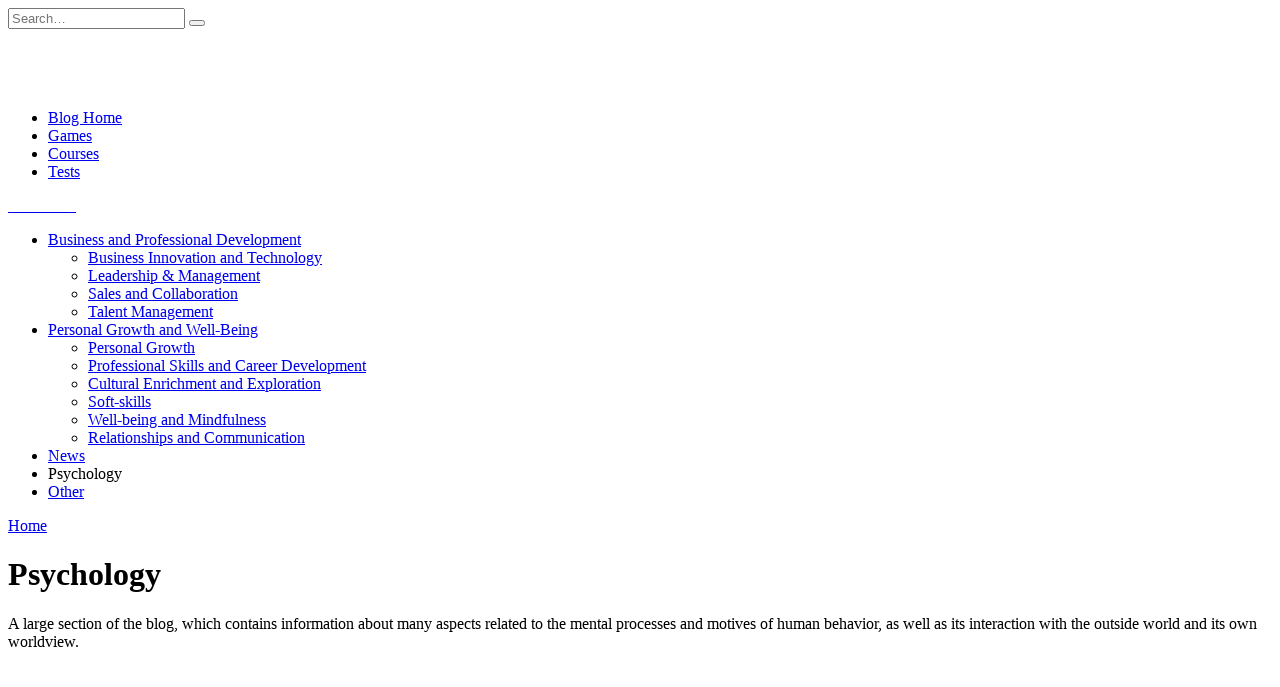

--- FILE ---
content_type: text/html; charset=UTF-8
request_url: https://brainapps.io/blog/category/psychology/
body_size: 11696
content:
<!doctype html><html lang="en-US" prefix="og: http://ogp.me/ns# fb: http://ogp.me/ns/fb#"><head><style>img.lazy{min-height:1px}</style><link href="https://brainapps.io/blog/wp-content/plugins/w3-total-cache/pub/js/lazyload.min.js" as="script"><meta charset="UTF-8"><meta name="viewport" content="width=device-width, initial-scale=1"><title>Архивы Psychology - BrainApps.io</title><meta name='robots' content='max-image-preview:large' /><link rel="canonical" href="https://brainapps.io/blog/category/psychology/" /><link rel="next" href="https://brainapps.io/blog/category/psychology/page/2/" /><meta property="og:locale" content="en_US" /><meta property="og:type" content="object" /><meta property="og:title" content="Архивы Psychology - BrainApps.io" /><meta property="og:description" content="A large section of the blog, which contains information about many aspects related to the mental processes and motives of human behavior, as well as its interaction with the outside world and its own worldview." /><meta property="og:url" content="https://brainapps.io/blog/category/psychology/" /><meta property="og:site_name" content="BrainApps.io" /><meta name="twitter:card" content="summary" /><meta name="twitter:title" content="Архивы Psychology - BrainApps.io" /><link rel='dns-prefetch' href='//fonts.googleapis.com' /><link rel="alternate" type="application/rss+xml" title="BrainApps.io &raquo; Psychology Category Feed" href="https://brainapps.io/blog/category/psychology/feed/" /><style id='wp-img-auto-sizes-contain-inline-css' type='text/css'>img:is([sizes=auto i],[sizes^="auto," i]){contain-intrinsic-size:3000px 1500px}
/*# sourceURL=wp-img-auto-sizes-contain-inline-css */</style><style id='wp-emoji-styles-inline-css' type='text/css'>img.wp-smiley, img.emoji {
		display: inline !important;
		border: none !important;
		box-shadow: none !important;
		height: 1em !important;
		width: 1em !important;
		margin: 0 0.07em !important;
		vertical-align: -0.1em !important;
		background: none !important;
		padding: 0 !important;
	}
/*# sourceURL=wp-emoji-styles-inline-css */</style><style id='wp-block-library-inline-css' type='text/css'>:root{--wp-block-synced-color:#7a00df;--wp-block-synced-color--rgb:122,0,223;--wp-bound-block-color:var(--wp-block-synced-color);--wp-editor-canvas-background:#ddd;--wp-admin-theme-color:#007cba;--wp-admin-theme-color--rgb:0,124,186;--wp-admin-theme-color-darker-10:#006ba1;--wp-admin-theme-color-darker-10--rgb:0,107,160.5;--wp-admin-theme-color-darker-20:#005a87;--wp-admin-theme-color-darker-20--rgb:0,90,135;--wp-admin-border-width-focus:2px}@media (min-resolution:192dpi){:root{--wp-admin-border-width-focus:1.5px}}.wp-element-button{cursor:pointer}:root .has-very-light-gray-background-color{background-color:#eee}:root .has-very-dark-gray-background-color{background-color:#313131}:root .has-very-light-gray-color{color:#eee}:root .has-very-dark-gray-color{color:#313131}:root .has-vivid-green-cyan-to-vivid-cyan-blue-gradient-background{background:linear-gradient(135deg,#00d084,#0693e3)}:root .has-purple-crush-gradient-background{background:linear-gradient(135deg,#34e2e4,#4721fb 50%,#ab1dfe)}:root .has-hazy-dawn-gradient-background{background:linear-gradient(135deg,#faaca8,#dad0ec)}:root .has-subdued-olive-gradient-background{background:linear-gradient(135deg,#fafae1,#67a671)}:root .has-atomic-cream-gradient-background{background:linear-gradient(135deg,#fdd79a,#004a59)}:root .has-nightshade-gradient-background{background:linear-gradient(135deg,#330968,#31cdcf)}:root .has-midnight-gradient-background{background:linear-gradient(135deg,#020381,#2874fc)}:root{--wp--preset--font-size--normal:16px;--wp--preset--font-size--huge:42px}.has-regular-font-size{font-size:1em}.has-larger-font-size{font-size:2.625em}.has-normal-font-size{font-size:var(--wp--preset--font-size--normal)}.has-huge-font-size{font-size:var(--wp--preset--font-size--huge)}.has-text-align-center{text-align:center}.has-text-align-left{text-align:left}.has-text-align-right{text-align:right}.has-fit-text{white-space:nowrap!important}#end-resizable-editor-section{display:none}.aligncenter{clear:both}.items-justified-left{justify-content:flex-start}.items-justified-center{justify-content:center}.items-justified-right{justify-content:flex-end}.items-justified-space-between{justify-content:space-between}.screen-reader-text{border:0;clip-path:inset(50%);height:1px;margin:-1px;overflow:hidden;padding:0;position:absolute;width:1px;word-wrap:normal!important}.screen-reader-text:focus{background-color:#ddd;clip-path:none;color:#444;display:block;font-size:1em;height:auto;left:5px;line-height:normal;padding:15px 23px 14px;text-decoration:none;top:5px;width:auto;z-index:100000}html :where(.has-border-color){border-style:solid}html :where([style*=border-top-color]){border-top-style:solid}html :where([style*=border-right-color]){border-right-style:solid}html :where([style*=border-bottom-color]){border-bottom-style:solid}html :where([style*=border-left-color]){border-left-style:solid}html :where([style*=border-width]){border-style:solid}html :where([style*=border-top-width]){border-top-style:solid}html :where([style*=border-right-width]){border-right-style:solid}html :where([style*=border-bottom-width]){border-bottom-style:solid}html :where([style*=border-left-width]){border-left-style:solid}html :where(img[class*=wp-image-]){height:auto;max-width:100%}:where(figure){margin:0 0 1em}html :where(.is-position-sticky){--wp-admin--admin-bar--position-offset:var(--wp-admin--admin-bar--height,0px)}@media screen and (max-width:600px){html :where(.is-position-sticky){--wp-admin--admin-bar--position-offset:0px}}

/*# sourceURL=wp-block-library-inline-css */</style><style id='global-styles-inline-css' type='text/css'>:root{--wp--preset--aspect-ratio--square: 1;--wp--preset--aspect-ratio--4-3: 4/3;--wp--preset--aspect-ratio--3-4: 3/4;--wp--preset--aspect-ratio--3-2: 3/2;--wp--preset--aspect-ratio--2-3: 2/3;--wp--preset--aspect-ratio--16-9: 16/9;--wp--preset--aspect-ratio--9-16: 9/16;--wp--preset--color--black: #000000;--wp--preset--color--cyan-bluish-gray: #abb8c3;--wp--preset--color--white: #ffffff;--wp--preset--color--pale-pink: #f78da7;--wp--preset--color--vivid-red: #cf2e2e;--wp--preset--color--luminous-vivid-orange: #ff6900;--wp--preset--color--luminous-vivid-amber: #fcb900;--wp--preset--color--light-green-cyan: #7bdcb5;--wp--preset--color--vivid-green-cyan: #00d084;--wp--preset--color--pale-cyan-blue: #8ed1fc;--wp--preset--color--vivid-cyan-blue: #0693e3;--wp--preset--color--vivid-purple: #9b51e0;--wp--preset--gradient--vivid-cyan-blue-to-vivid-purple: linear-gradient(135deg,rgb(6,147,227) 0%,rgb(155,81,224) 100%);--wp--preset--gradient--light-green-cyan-to-vivid-green-cyan: linear-gradient(135deg,rgb(122,220,180) 0%,rgb(0,208,130) 100%);--wp--preset--gradient--luminous-vivid-amber-to-luminous-vivid-orange: linear-gradient(135deg,rgb(252,185,0) 0%,rgb(255,105,0) 100%);--wp--preset--gradient--luminous-vivid-orange-to-vivid-red: linear-gradient(135deg,rgb(255,105,0) 0%,rgb(207,46,46) 100%);--wp--preset--gradient--very-light-gray-to-cyan-bluish-gray: linear-gradient(135deg,rgb(238,238,238) 0%,rgb(169,184,195) 100%);--wp--preset--gradient--cool-to-warm-spectrum: linear-gradient(135deg,rgb(74,234,220) 0%,rgb(151,120,209) 20%,rgb(207,42,186) 40%,rgb(238,44,130) 60%,rgb(251,105,98) 80%,rgb(254,248,76) 100%);--wp--preset--gradient--blush-light-purple: linear-gradient(135deg,rgb(255,206,236) 0%,rgb(152,150,240) 100%);--wp--preset--gradient--blush-bordeaux: linear-gradient(135deg,rgb(254,205,165) 0%,rgb(254,45,45) 50%,rgb(107,0,62) 100%);--wp--preset--gradient--luminous-dusk: linear-gradient(135deg,rgb(255,203,112) 0%,rgb(199,81,192) 50%,rgb(65,88,208) 100%);--wp--preset--gradient--pale-ocean: linear-gradient(135deg,rgb(255,245,203) 0%,rgb(182,227,212) 50%,rgb(51,167,181) 100%);--wp--preset--gradient--electric-grass: linear-gradient(135deg,rgb(202,248,128) 0%,rgb(113,206,126) 100%);--wp--preset--gradient--midnight: linear-gradient(135deg,rgb(2,3,129) 0%,rgb(40,116,252) 100%);--wp--preset--font-size--small: 19.5px;--wp--preset--font-size--medium: 20px;--wp--preset--font-size--large: 36.5px;--wp--preset--font-size--x-large: 42px;--wp--preset--font-size--normal: 22px;--wp--preset--font-size--huge: 49.5px;--wp--preset--spacing--20: 0.44rem;--wp--preset--spacing--30: 0.67rem;--wp--preset--spacing--40: 1rem;--wp--preset--spacing--50: 1.5rem;--wp--preset--spacing--60: 2.25rem;--wp--preset--spacing--70: 3.38rem;--wp--preset--spacing--80: 5.06rem;--wp--preset--shadow--natural: 6px 6px 9px rgba(0, 0, 0, 0.2);--wp--preset--shadow--deep: 12px 12px 50px rgba(0, 0, 0, 0.4);--wp--preset--shadow--sharp: 6px 6px 0px rgba(0, 0, 0, 0.2);--wp--preset--shadow--outlined: 6px 6px 0px -3px rgb(255, 255, 255), 6px 6px rgb(0, 0, 0);--wp--preset--shadow--crisp: 6px 6px 0px rgb(0, 0, 0);}:where(.is-layout-flex){gap: 0.5em;}:where(.is-layout-grid){gap: 0.5em;}body .is-layout-flex{display: flex;}.is-layout-flex{flex-wrap: wrap;align-items: center;}.is-layout-flex > :is(*, div){margin: 0;}body .is-layout-grid{display: grid;}.is-layout-grid > :is(*, div){margin: 0;}:where(.wp-block-columns.is-layout-flex){gap: 2em;}:where(.wp-block-columns.is-layout-grid){gap: 2em;}:where(.wp-block-post-template.is-layout-flex){gap: 1.25em;}:where(.wp-block-post-template.is-layout-grid){gap: 1.25em;}.has-black-color{color: var(--wp--preset--color--black) !important;}.has-cyan-bluish-gray-color{color: var(--wp--preset--color--cyan-bluish-gray) !important;}.has-white-color{color: var(--wp--preset--color--white) !important;}.has-pale-pink-color{color: var(--wp--preset--color--pale-pink) !important;}.has-vivid-red-color{color: var(--wp--preset--color--vivid-red) !important;}.has-luminous-vivid-orange-color{color: var(--wp--preset--color--luminous-vivid-orange) !important;}.has-luminous-vivid-amber-color{color: var(--wp--preset--color--luminous-vivid-amber) !important;}.has-light-green-cyan-color{color: var(--wp--preset--color--light-green-cyan) !important;}.has-vivid-green-cyan-color{color: var(--wp--preset--color--vivid-green-cyan) !important;}.has-pale-cyan-blue-color{color: var(--wp--preset--color--pale-cyan-blue) !important;}.has-vivid-cyan-blue-color{color: var(--wp--preset--color--vivid-cyan-blue) !important;}.has-vivid-purple-color{color: var(--wp--preset--color--vivid-purple) !important;}.has-black-background-color{background-color: var(--wp--preset--color--black) !important;}.has-cyan-bluish-gray-background-color{background-color: var(--wp--preset--color--cyan-bluish-gray) !important;}.has-white-background-color{background-color: var(--wp--preset--color--white) !important;}.has-pale-pink-background-color{background-color: var(--wp--preset--color--pale-pink) !important;}.has-vivid-red-background-color{background-color: var(--wp--preset--color--vivid-red) !important;}.has-luminous-vivid-orange-background-color{background-color: var(--wp--preset--color--luminous-vivid-orange) !important;}.has-luminous-vivid-amber-background-color{background-color: var(--wp--preset--color--luminous-vivid-amber) !important;}.has-light-green-cyan-background-color{background-color: var(--wp--preset--color--light-green-cyan) !important;}.has-vivid-green-cyan-background-color{background-color: var(--wp--preset--color--vivid-green-cyan) !important;}.has-pale-cyan-blue-background-color{background-color: var(--wp--preset--color--pale-cyan-blue) !important;}.has-vivid-cyan-blue-background-color{background-color: var(--wp--preset--color--vivid-cyan-blue) !important;}.has-vivid-purple-background-color{background-color: var(--wp--preset--color--vivid-purple) !important;}.has-black-border-color{border-color: var(--wp--preset--color--black) !important;}.has-cyan-bluish-gray-border-color{border-color: var(--wp--preset--color--cyan-bluish-gray) !important;}.has-white-border-color{border-color: var(--wp--preset--color--white) !important;}.has-pale-pink-border-color{border-color: var(--wp--preset--color--pale-pink) !important;}.has-vivid-red-border-color{border-color: var(--wp--preset--color--vivid-red) !important;}.has-luminous-vivid-orange-border-color{border-color: var(--wp--preset--color--luminous-vivid-orange) !important;}.has-luminous-vivid-amber-border-color{border-color: var(--wp--preset--color--luminous-vivid-amber) !important;}.has-light-green-cyan-border-color{border-color: var(--wp--preset--color--light-green-cyan) !important;}.has-vivid-green-cyan-border-color{border-color: var(--wp--preset--color--vivid-green-cyan) !important;}.has-pale-cyan-blue-border-color{border-color: var(--wp--preset--color--pale-cyan-blue) !important;}.has-vivid-cyan-blue-border-color{border-color: var(--wp--preset--color--vivid-cyan-blue) !important;}.has-vivid-purple-border-color{border-color: var(--wp--preset--color--vivid-purple) !important;}.has-vivid-cyan-blue-to-vivid-purple-gradient-background{background: var(--wp--preset--gradient--vivid-cyan-blue-to-vivid-purple) !important;}.has-light-green-cyan-to-vivid-green-cyan-gradient-background{background: var(--wp--preset--gradient--light-green-cyan-to-vivid-green-cyan) !important;}.has-luminous-vivid-amber-to-luminous-vivid-orange-gradient-background{background: var(--wp--preset--gradient--luminous-vivid-amber-to-luminous-vivid-orange) !important;}.has-luminous-vivid-orange-to-vivid-red-gradient-background{background: var(--wp--preset--gradient--luminous-vivid-orange-to-vivid-red) !important;}.has-very-light-gray-to-cyan-bluish-gray-gradient-background{background: var(--wp--preset--gradient--very-light-gray-to-cyan-bluish-gray) !important;}.has-cool-to-warm-spectrum-gradient-background{background: var(--wp--preset--gradient--cool-to-warm-spectrum) !important;}.has-blush-light-purple-gradient-background{background: var(--wp--preset--gradient--blush-light-purple) !important;}.has-blush-bordeaux-gradient-background{background: var(--wp--preset--gradient--blush-bordeaux) !important;}.has-luminous-dusk-gradient-background{background: var(--wp--preset--gradient--luminous-dusk) !important;}.has-pale-ocean-gradient-background{background: var(--wp--preset--gradient--pale-ocean) !important;}.has-electric-grass-gradient-background{background: var(--wp--preset--gradient--electric-grass) !important;}.has-midnight-gradient-background{background: var(--wp--preset--gradient--midnight) !important;}.has-small-font-size{font-size: var(--wp--preset--font-size--small) !important;}.has-medium-font-size{font-size: var(--wp--preset--font-size--medium) !important;}.has-large-font-size{font-size: var(--wp--preset--font-size--large) !important;}.has-x-large-font-size{font-size: var(--wp--preset--font-size--x-large) !important;}
/*# sourceURL=global-styles-inline-css */</style><style id='classic-theme-styles-inline-css' type='text/css'>/*! This file is auto-generated */
.wp-block-button__link{color:#fff;background-color:#32373c;border-radius:9999px;box-shadow:none;text-decoration:none;padding:calc(.667em + 2px) calc(1.333em + 2px);font-size:1.125em}.wp-block-file__button{background:#32373c;color:#fff;text-decoration:none}
/*# sourceURL=/wp-includes/css/classic-themes.min.css */</style><link rel='stylesheet' id='easy_faqs_style-css' href='https://brainapps.io/blog/wp-content/cache/autoptimize/autoptimize_single_8213768695c5fb3a327b8ee31f9420f9.php?ver=6.9'  media='all' /><link rel='stylesheet' id='wpmf-gallery-style-css' href='https://brainapps.io/blog/wp-content/cache/autoptimize/autoptimize_single_85539054ca752d4771866efbaee1000f.php?ver=6.9'  media='all' /><link rel='stylesheet' id='wpmf-material-design-iconic-font.min-css' href='https://brainapps.io/blog/wp-content/plugins/wpmediafolder210/assets/css/material-design-iconic-font.min.css?ver=6.9'  media='all' /><link rel='stylesheet' id='wpmf-gallery-popup-style-css' href='https://brainapps.io/blog/wp-content/cache/autoptimize/autoptimize_single_673a877a56bfc7d93e580a064fba8520.php?ver=0.9.9'  media='all' /><link rel='stylesheet' id='google-fonts-css' href='https://fonts.googleapis.com/css?family=Montserrat%3A400%2C400i%2C700&#038;subset=cyrillic&#038;display=swap&#038;ver=6.9'  media='all' /><link rel='stylesheet' id='reboot-style-css' href='https://brainapps.io/blog/wp-content/themes/reboot/assets/css/style.min.css?ver=1.4.9'  media='all' /><link rel='stylesheet' id='reboot-style-child-css' href='https://brainapps.io/blog/wp-content/cache/autoptimize/autoptimize_single_c721ff368a451765f308c93dd2ac782c.php?ver=6.9'  media='all' /> <script defer type="text/javascript" src="https://brainapps.io/blog/wp-includes/js/jquery/jquery.min.js?ver=3.7.1" id="jquery-core-js"></script> <script defer type="text/javascript" src="https://brainapps.io/blog/wp-includes/js/jquery/jquery-migrate.min.js?ver=3.4.1" id="jquery-migrate-js"></script> <link rel="https://api.w.org/" href="https://brainapps.io/blog/wp-json/" /><link rel="alternate" title="JSON" type="application/json" href="https://brainapps.io/blog/wp-json/wp/v2/categories/5" /><link rel="EditURI" type="application/rsd+xml" title="RSD" href="https://brainapps.io/blog/xmlrpc.php?rsd" /><style type="text/css" media="screen"></style><link rel="preload" href="https://brainapps.io/blog/wp-content/themes/reboot/assets/fonts/wpshop-core.ttf" as="font" crossorigin><style>.site-logotype{max-width:150px}.site-logotype img{max-height:60px}</style><link rel="mask-icon" href="/favicon.svg" color="white"><link rel="icon" href="/favicon.svg" type="image/svg+xml"/><link rel="icon" type="image/svg+xml" sizes="192x192" href="/favicon.svg"><link rel="icon" type="image/svg+xml" sizes="32x32" href="/favicon.svg"><link rel="icon" type="image/svg+xml" sizes="96x96" href="/favicon.svg"><link rel="icon" type="image/svg+xml" sizes="16x16" href="/favicon.svg"></head><body class="archive category category-psychology category-5 wp-embed-responsive wp-theme-reboot wp-child-theme-reboot_child sidebar-none"><div id="page" class="site"> <a class="skip-link screen-reader-text" href="#content">Skip to content</a><div class="search-screen-overlay js-search-screen-overlay"></div><div class="search-screen js-search-screen"><form role="search" method="get" class="search-form" action="https://brainapps.io/blog/"> <label> <span class="screen-reader-text">Search for:</span> <input type="search" class="search-field" placeholder="Search…" value="" name="s"> </label> <button type="submit" class="search-submit"></button></form></div><header id="masthead" class="site-header full" itemscope itemtype="http://schema.org/WPHeader"><div class="site-header-inner fixed"><div class="humburger js-humburger"><span></span><span></span><span></span></div><div class="site-branding"><div class="site-logotype"><a href="https://brainapps.io/blog/"><img class="lazy" src="data:image/svg+xml,%3Csvg%20xmlns='http://www.w3.org/2000/svg'%20viewBox='0%200%201%201'%3E%3C/svg%3E" data-src="https://brainapps.io/img/lang/brainapps.io/en_GB/logo_black.svg" alt="BrainApps.io"></a></div></div><div class="top-menu"><ul id="top-menu" class="menu"><li id="menu-item-2084" class="menu-item menu-item-type-custom menu-item-object-custom menu-item-home menu-item-2084"><a href="https://brainapps.io/blog/">Blog Home</a></li><li id="menu-item-2085" class="menu-item menu-item-type-custom menu-item-object-custom menu-item-2085"><a href="/allgames">Games</a></li><li id="menu-item-5096" class="menu-item menu-item-type-custom menu-item-object-custom menu-item-5096"><a href="/courses">Courses</a></li><li id="menu-item-5097" class="menu-item menu-item-type-custom menu-item-object-custom menu-item-5097"><a href="/tests">Tests</a></li></ul></div><div class="header-html-1"><style>.site-logotype img{ width:100%;     max-width: 150px; }</style></div><div class="header-search"> <span class="search-icon js-search-icon"></span></div><div class="header-html-2"> <a class="btn btn-primary-gradiant btn-md btn-arrow m-t-20 btn-rounded" href="/signup"><span style="color:#fff">Get started<i class="ti-arrow-right"></i></span></a></div></div></header><nav id="site-navigation" class="main-navigation fixed" itemscope itemtype="http://schema.org/SiteNavigationElement"><div class="main-navigation-inner full"><div class="menu-categories-container"><ul id="header_menu" class="menu"><li id="menu-item-5710" class="menu-item menu-item-type-taxonomy menu-item-object-category menu-item-has-children menu-item-5710"><a href="https://brainapps.io/blog/category/business/">Business and Professional Development</a><ul class="sub-menu"><li id="menu-item-5712" class="menu-item menu-item-type-taxonomy menu-item-object-category menu-item-5712"><a href="https://brainapps.io/blog/category/business/ai/">Business Innovation and Technology</a></li><li id="menu-item-5714" class="menu-item menu-item-type-taxonomy menu-item-object-category menu-item-5714"><a href="https://brainapps.io/blog/category/business/leadership-and-management/">Leadership &amp; Management</a></li><li id="menu-item-5715" class="menu-item menu-item-type-taxonomy menu-item-object-category menu-item-5715"><a href="https://brainapps.io/blog/category/business/sales/">Sales and Collaboration</a></li><li id="menu-item-5716" class="menu-item menu-item-type-taxonomy menu-item-object-category menu-item-5716"><a href="https://brainapps.io/blog/category/business/talent-management/">Talent Management</a></li></ul></li><li id="menu-item-5711" class="menu-item menu-item-type-taxonomy menu-item-object-category menu-item-has-children menu-item-5711"><a href="https://brainapps.io/blog/category/personal-growth-and-well-being/">Personal Growth and Well-Being</a><ul class="sub-menu"><li id="menu-item-5718" class="menu-item menu-item-type-taxonomy menu-item-object-category menu-item-5718"><a href="https://brainapps.io/blog/category/personal-growth-and-well-being/personal-growth/">Personal Growth</a></li><li id="menu-item-5719" class="menu-item menu-item-type-taxonomy menu-item-object-category menu-item-5719"><a href="https://brainapps.io/blog/category/personal-growth-and-well-being/career/">Professional Skills and Career Development</a></li><li id="menu-item-5717" class="menu-item menu-item-type-taxonomy menu-item-object-category menu-item-5717"><a href="https://brainapps.io/blog/category/personal-growth-and-well-being/cultural/">Cultural Enrichment and Exploration</a></li><li id="menu-item-5721" class="menu-item menu-item-type-taxonomy menu-item-object-category menu-item-5721"><a href="https://brainapps.io/blog/category/personal-growth-and-well-being/soft-skills/">Soft-skills</a></li><li id="menu-item-5722" class="menu-item menu-item-type-taxonomy menu-item-object-category menu-item-5722"><a href="https://brainapps.io/blog/category/personal-growth-and-well-being/well-being/">Well-being and Mindfulness</a></li><li id="menu-item-5720" class="menu-item menu-item-type-taxonomy menu-item-object-category menu-item-5720"><a href="https://brainapps.io/blog/category/personal-growth-and-well-being/relationships-and-communication/">Relationships and Communication</a></li></ul></li><li id="menu-item-706" class="menu-item menu-item-type-taxonomy menu-item-object-category menu-item-706"><a href="https://brainapps.io/blog/category/news/">News</a></li><li id="menu-item-2048" class="menu-item menu-item-type-taxonomy menu-item-object-category current-menu-item menu-item-2048"><span class="removed-link">Psychology</span></li><li id="menu-item-5707" class="menu-item menu-item-type-taxonomy menu-item-object-category menu-item-5707"><a href="https://brainapps.io/blog/category/other/">Other</a></li></ul></div></div></nav><div class="mobile-menu-placeholder js-mobile-menu-placeholder"></div><div id="content" class="site-content fixed"><div class="site-content-inner"><div id="primary" class="content-area"><main id="main" class="site-main"><div class="breadcrumb" itemscope itemtype="http://schema.org/BreadcrumbList"><span class="breadcrumb-item" itemprop="itemListElement" itemscope itemtype="http://schema.org/ListItem"><a href="https://brainapps.io/blog/" itemprop="item"><span itemprop="name">Home</span></a><meta itemprop="position" content="0"></span></div><header class="page-header"><h1 class="page-title">Psychology</h1><div class="taxonomy-description"><p>A large section of the blog, which contains information about many aspects related to the mental processes and motives of human behavior, as well as its interaction with the outside world and its own worldview.</p></div></header><div class="post-cards post-cards--horizontal"><div class="post-card post-card--horizontal w-animate" itemscope itemtype="http://schema.org/BlogPosting" data-animate-style="fadeinup"><div class="post-card__thumbnail" data-card="horizontal"> <a href="https://brainapps.io/blog/2025/06/speed-reading-techniques-to-boost/"> <img    class="lazy" style="max-height:160px;" src="data:image/svg+xml,%3Csvg%20xmlns='http://www.w3.org/2000/svg'%20viewBox='0%200%201%201'%3E%3C/svg%3E" data-src="https://brainapps.io/blog/wp-content/uploads/svg/Project_management_and_strategy_03.svg"  > <span itemprop="articleSection" class="post-card__category">Emotions</span> </a></div><div class="post-card__body"> <span class="post-card__category" itemprop="articleSection"><span itemprop="articleSection">Emotions</span></span><div class="post-card__title" itemprop="name"><span itemprop="headline"><a href="https://brainapps.io/blog/2025/06/speed-reading-techniques-to-boost/">Speed Reading Techniques to Boost Productivity Effectively</a></span></div><div class="post-card__meta"><span class="post-card__views">328</span></div><div class="post-card__description" itemprop="articleBody">Speed Reading: The Key to Boosting Productivity In our fast-paced world, we&#8217;re constantly bombarded</div></div><meta itemprop="author" content="BrainApps"/><meta itemscope itemprop="mainEntityOfPage" itemType="https://schema.org/WebPage" itemid="https://brainapps.io/blog/2025/06/speed-reading-techniques-to-boost/" content="Speed Reading Techniques to Boost Productivity Effectively"><meta itemprop="dateModified" content="2024-09-11"><meta itemprop="datePublished" content="2025-06-29T10:00:00+03:00"><div itemprop="publisher" itemscope itemtype="https://schema.org/Organization" style="display: none;"><div itemprop="logo" itemscope itemtype="https://schema.org/ImageObject"><img class="lazy" itemprop="url image" src="data:image/svg+xml,%3Csvg%20xmlns='http://www.w3.org/2000/svg'%20viewBox='0%200%201%201'%3E%3C/svg%3E" data-src="https://brainapps.io/img/lang/brainapps.io/en_GB/logo_black.svg" alt="BrainApps.io"></div><meta itemprop="name" content="BrainApps.io"><meta itemprop="telephone" content="BrainApps.io"><meta itemprop="address" content="https://brainapps.io/blog"></div></div><div class="post-card post-card--horizontal w-animate" itemscope itemtype="http://schema.org/BlogPosting" data-animate-style="fadeinup"><div class="post-card__thumbnail" data-card="horizontal"> <a href="https://brainapps.io/blog/2025/06/enhance-memory-with-mnemonics-and/"> <img    class="lazy" style="max-height:160px;" src="data:image/svg+xml,%3Csvg%20xmlns='http://www.w3.org/2000/svg'%20viewBox='0%200%201%201'%3E%3C/svg%3E" data-src="https://brainapps.io/blog/wp-content/uploads/svg/20286053_6217504.svg"  > <span itemprop="articleSection" class="post-card__category">Emotions</span> </a></div><div class="post-card__body"> <span class="post-card__category" itemprop="articleSection"><span itemprop="articleSection">Emotions</span></span><div class="post-card__title" itemprop="name"><span itemprop="headline"><a href="https://brainapps.io/blog/2025/06/enhance-memory-with-mnemonics-and/">Enhance Memory with Mnemonics and Daily To-Do Lists for Success</a></span></div><div class="post-card__meta"><span class="post-card__views">718</span></div><div class="post-card__description" itemprop="articleBody">How to Use Mnemonics to Enhance Memory Imagine you&#8217;re about to play an intricate and exciting game</div></div><meta itemprop="author" content="BrainApps"/><meta itemscope itemprop="mainEntityOfPage" itemType="https://schema.org/WebPage" itemid="https://brainapps.io/blog/2025/06/enhance-memory-with-mnemonics-and/" content="Enhance Memory with Mnemonics and Daily To-Do Lists for Success"><meta itemprop="dateModified" content="2024-09-11"><meta itemprop="datePublished" content="2025-06-27T05:02:00+03:00"><div itemprop="publisher" itemscope itemtype="https://schema.org/Organization" style="display: none;"><div itemprop="logo" itemscope itemtype="https://schema.org/ImageObject"><img class="lazy" itemprop="url image" src="data:image/svg+xml,%3Csvg%20xmlns='http://www.w3.org/2000/svg'%20viewBox='0%200%201%201'%3E%3C/svg%3E" data-src="https://brainapps.io/img/lang/brainapps.io/en_GB/logo_black.svg" alt="BrainApps.io"></div><meta itemprop="name" content="BrainApps.io"><meta itemprop="telephone" content="BrainApps.io"><meta itemprop="address" content="https://brainapps.io/blog"></div></div><div class="post-card post-card--horizontal w-animate" itemscope itemtype="http://schema.org/BlogPosting" data-animate-style="fadeinup"><div class="post-card__thumbnail" data-card="horizontal"> <a href="https://brainapps.io/blog/2025/06/remember-more-with-ease-creating/"> <img    class="lazy" style="max-height:160px;" src="data:image/svg+xml,%3Csvg%20xmlns='http://www.w3.org/2000/svg'%20viewBox='0%200%201%201'%3E%3C/svg%3E" data-src="https://brainapps.io/blog/wp-content/uploads/svg/5436943_23.svg"  > <span itemprop="articleSection" class="post-card__category">Emotions</span> </a></div><div class="post-card__body"> <span class="post-card__category" itemprop="articleSection"><span itemprop="articleSection">Emotions</span></span><div class="post-card__title" itemprop="name"><span itemprop="headline"><a href="https://brainapps.io/blog/2025/06/remember-more-with-ease-creating/">Remember More with Ease: Creating and Using a Memory Palace for Enhanced Recall</a></span></div><div class="post-card__meta"><span class="post-card__views">923</span></div><div class="post-card__description" itemprop="articleBody">How to Remember a Lot Without Much Effort? In your self-development blog, it&#8217;s essential to highlight</div></div><meta itemprop="author" content="BrainApps"/><meta itemscope itemprop="mainEntityOfPage" itemType="https://schema.org/WebPage" itemid="https://brainapps.io/blog/2025/06/remember-more-with-ease-creating/" content="Remember More with Ease: Creating and Using a Memory Palace for Enhanced Recall"><meta itemprop="dateModified" content="2024-09-11"><meta itemprop="datePublished" content="2025-06-23T22:00:00+03:00"><div itemprop="publisher" itemscope itemtype="https://schema.org/Organization" style="display: none;"><div itemprop="logo" itemscope itemtype="https://schema.org/ImageObject"><img class="lazy" itemprop="url image" src="data:image/svg+xml,%3Csvg%20xmlns='http://www.w3.org/2000/svg'%20viewBox='0%200%201%201'%3E%3C/svg%3E" data-src="https://brainapps.io/img/lang/brainapps.io/en_GB/logo_black.svg" alt="BrainApps.io"></div><meta itemprop="name" content="BrainApps.io"><meta itemprop="telephone" content="BrainApps.io"><meta itemprop="address" content="https://brainapps.io/blog"></div></div><div class="post-card post-card--horizontal w-animate" itemscope itemtype="http://schema.org/BlogPosting" data-animate-style="fadeinup"><div class="post-card__thumbnail" data-card="horizontal"> <a href="https://brainapps.io/blog/2025/06/optimize-your-working-memory-tips/"> <img    class="lazy" style="max-height:160px;" src="data:image/svg+xml,%3Csvg%20xmlns='http://www.w3.org/2000/svg'%20viewBox='0%200%201%201'%3E%3C/svg%3E" data-src="https://brainapps.io/blog/wp-content/uploads/svg/5046576_2662031.svg"  > <span itemprop="articleSection" class="post-card__category">Emotions</span> </a></div><div class="post-card__body"> <span class="post-card__category" itemprop="articleSection"><span itemprop="articleSection">Emotions</span></span><div class="post-card__title" itemprop="name"><span itemprop="headline"><a href="https://brainapps.io/blog/2025/06/optimize-your-working-memory-tips/">Optimize Your Working Memory: Tips, Techniques &#038; Insights for Enhanced Productivity</a></span></div><div class="post-card__meta"><span class="post-card__views">632</span></div><div class="post-card__description" itemprop="articleBody">Quick and Efficient Information Processing: A Vital Skill in Today&#8217;s World Today, we are practically</div></div><meta itemprop="author" content="BrainApps"/><meta itemscope itemprop="mainEntityOfPage" itemType="https://schema.org/WebPage" itemid="https://brainapps.io/blog/2025/06/optimize-your-working-memory-tips/" content="Optimize Your Working Memory: Tips, Techniques &#038; Insights for Enhanced Productivity"><meta itemprop="dateModified" content="2024-09-11"><meta itemprop="datePublished" content="2025-06-22T18:45:00+03:00"><div itemprop="publisher" itemscope itemtype="https://schema.org/Organization" style="display: none;"><div itemprop="logo" itemscope itemtype="https://schema.org/ImageObject"><img class="lazy" itemprop="url image" src="data:image/svg+xml,%3Csvg%20xmlns='http://www.w3.org/2000/svg'%20viewBox='0%200%201%201'%3E%3C/svg%3E" data-src="https://brainapps.io/img/lang/brainapps.io/en_GB/logo_black.svg" alt="BrainApps.io"></div><meta itemprop="name" content="BrainApps.io"><meta itemprop="telephone" content="BrainApps.io"><meta itemprop="address" content="https://brainapps.io/blog"></div></div><div class="post-card post-card--horizontal w-animate" itemscope itemtype="http://schema.org/BlogPosting" data-animate-style="fadeinup"><div class="post-card__thumbnail" data-card="horizontal"> <a href="https://brainapps.io/blog/2025/06/top-5-mnemonic-books-to/"> <img    class="lazy" style="max-height:160px;" src="data:image/svg+xml,%3Csvg%20xmlns='http://www.w3.org/2000/svg'%20viewBox='0%200%201%201'%3E%3C/svg%3E" data-src="https://brainapps.io/blog/wp-content/uploads/svg/5234358.svg"  > <span itemprop="articleSection" class="post-card__category">Emotions</span> </a></div><div class="post-card__body"> <span class="post-card__category" itemprop="articleSection"><span itemprop="articleSection">Emotions</span></span><div class="post-card__title" itemprop="name"><span itemprop="headline"><a href="https://brainapps.io/blog/2025/06/top-5-mnemonic-books-to/">Top 5 Mnemonic Books to Boost Your Memory Skills and Techniques</a></span></div><div class="post-card__meta"><span class="post-card__views">358</span></div><div class="post-card__description" itemprop="articleBody">5 Books on Mnemonics That Will Help You Remember Anything Many of us aspire to enhance our memory and</div></div><meta itemprop="author" content="BrainApps"/><meta itemscope itemprop="mainEntityOfPage" itemType="https://schema.org/WebPage" itemid="https://brainapps.io/blog/2025/06/top-5-mnemonic-books-to/" content="Top 5 Mnemonic Books to Boost Your Memory Skills and Techniques"><meta itemprop="dateModified" content="2024-09-11"><meta itemprop="datePublished" content="2025-06-19T09:35:00+03:00"><div itemprop="publisher" itemscope itemtype="https://schema.org/Organization" style="display: none;"><div itemprop="logo" itemscope itemtype="https://schema.org/ImageObject"><img class="lazy" itemprop="url image" src="data:image/svg+xml,%3Csvg%20xmlns='http://www.w3.org/2000/svg'%20viewBox='0%200%201%201'%3E%3C/svg%3E" data-src="https://brainapps.io/img/lang/brainapps.io/en_GB/logo_black.svg" alt="BrainApps.io"></div><meta itemprop="name" content="BrainApps.io"><meta itemprop="telephone" content="BrainApps.io"><meta itemprop="address" content="https://brainapps.io/blog"></div></div><div class="post-card post-card--horizontal w-animate" itemscope itemtype="http://schema.org/BlogPosting" data-animate-style="fadeinup"><div class="post-card__thumbnail" data-card="horizontal"> <a href="https://brainapps.io/blog/2025/06/essential-brain-vitamins-b-vitamins/"> <img    class="lazy" style="max-height:160px;" src="data:image/svg+xml,%3Csvg%20xmlns='http://www.w3.org/2000/svg'%20viewBox='0%200%201%201'%3E%3C/svg%3E" data-src="https://brainapps.io/blog/wp-content/uploads/svg/20124652_6232011.svg"  > <span itemprop="articleSection" class="post-card__category">Emotions</span> </a></div><div class="post-card__body"> <span class="post-card__category" itemprop="articleSection"><span itemprop="articleSection">Emotions</span></span><div class="post-card__title" itemprop="name"><span itemprop="headline"><a href="https://brainapps.io/blog/2025/06/essential-brain-vitamins-b-vitamins/">Essential Brain Vitamins: B Vitamins, Vitamin C, D, E, and Bioflavonoids for Optimal Health</a></span></div><div class="post-card__meta"><span class="post-card__views">866</span></div><div class="post-card__description" itemprop="articleBody">Caring for Your Brain: The Importance of Vitamins The human brain is a unique and astounding organ, tirelessly</div></div><meta itemprop="author" content="BrainApps"/><meta itemscope itemprop="mainEntityOfPage" itemType="https://schema.org/WebPage" itemid="https://brainapps.io/blog/2025/06/essential-brain-vitamins-b-vitamins/" content="Essential Brain Vitamins: B Vitamins, Vitamin C, D, E, and Bioflavonoids for Optimal Health"><meta itemprop="dateModified" content="2024-09-11"><meta itemprop="datePublished" content="2025-06-18T08:09:00+03:00"><div itemprop="publisher" itemscope itemtype="https://schema.org/Organization" style="display: none;"><div itemprop="logo" itemscope itemtype="https://schema.org/ImageObject"><img class="lazy" itemprop="url image" src="data:image/svg+xml,%3Csvg%20xmlns='http://www.w3.org/2000/svg'%20viewBox='0%200%201%201'%3E%3C/svg%3E" data-src="https://brainapps.io/img/lang/brainapps.io/en_GB/logo_black.svg" alt="BrainApps.io"></div><meta itemprop="name" content="BrainApps.io"><meta itemprop="telephone" content="BrainApps.io"><meta itemprop="address" content="https://brainapps.io/blog"></div></div><div class="post-card post-card--horizontal w-animate" itemscope itemtype="http://schema.org/BlogPosting" data-animate-style="fadeinup"><div class="post-card__thumbnail" data-card="horizontal"> <a href="https://brainapps.io/blog/2025/06/unlocking-the-secrets-of-mind/"> <img    class="lazy" style="max-height:160px;" src="data:image/svg+xml,%3Csvg%20xmlns='http://www.w3.org/2000/svg'%20viewBox='0%200%201%201'%3E%3C/svg%3E" data-src="https://brainapps.io/blog/wp-content/uploads/svg/19184374_6072162.svg"  > <span itemprop="articleSection" class="post-card__category">Emotions</span> </a></div><div class="post-card__body"> <span class="post-card__category" itemprop="articleSection"><span itemprop="articleSection">Emotions</span></span><div class="post-card__title" itemprop="name"><span itemprop="headline"><a href="https://brainapps.io/blog/2025/06/unlocking-the-secrets-of-mind/">Unlocking the Secrets of Mind Reading: Decode Thoughts, Body Language &#038; Emotions for Success</a></span></div><div class="post-card__meta"><span class="post-card__views">490</span></div><div class="post-card__description" itemprop="articleBody">Can We Understand the Thoughts of Others? The notion of reading someone else&#8217;s mind has fascinated</div></div><meta itemprop="author" content="BrainApps"/><meta itemscope itemprop="mainEntityOfPage" itemType="https://schema.org/WebPage" itemid="https://brainapps.io/blog/2025/06/unlocking-the-secrets-of-mind/" content="Unlocking the Secrets of Mind Reading: Decode Thoughts, Body Language &#038; Emotions for Success"><meta itemprop="dateModified" content="2024-09-11"><meta itemprop="datePublished" content="2025-06-09T08:37:00+03:00"><div itemprop="publisher" itemscope itemtype="https://schema.org/Organization" style="display: none;"><div itemprop="logo" itemscope itemtype="https://schema.org/ImageObject"><img class="lazy" itemprop="url image" src="data:image/svg+xml,%3Csvg%20xmlns='http://www.w3.org/2000/svg'%20viewBox='0%200%201%201'%3E%3C/svg%3E" data-src="https://brainapps.io/img/lang/brainapps.io/en_GB/logo_black.svg" alt="BrainApps.io"></div><meta itemprop="name" content="BrainApps.io"><meta itemprop="telephone" content="BrainApps.io"><meta itemprop="address" content="https://brainapps.io/blog"></div></div><div class="post-card post-card--horizontal w-animate" itemscope itemtype="http://schema.org/BlogPosting" data-animate-style="fadeinup"><div class="post-card__thumbnail" data-card="horizontal"> <a href="https://brainapps.io/blog/2025/06/boost-your-memory-17-effective/"> <img    class="lazy" style="max-height:160px;" src="data:image/svg+xml,%3Csvg%20xmlns='http://www.w3.org/2000/svg'%20viewBox='0%200%201%201'%3E%3C/svg%3E" data-src="https://brainapps.io/blog/wp-content/uploads/svg/13561937_5288442.svg"  > <span itemprop="articleSection" class="post-card__category">Emotions</span> </a></div><div class="post-card__body"> <span class="post-card__category" itemprop="articleSection"><span itemprop="articleSection">Emotions</span></span><div class="post-card__title" itemprop="name"><span itemprop="headline"><a href="https://brainapps.io/blog/2025/06/boost-your-memory-17-effective/">Boost Your Memory: 17 Effective Tips &#038; Techniques to Train Your Mind</a></span></div><div class="post-card__meta"><span class="post-card__views">671</span></div><div class="post-card__description" itemprop="articleBody">How to Improve Your Memory? Memory is the foundation of our ability to learn and adapt. It allows us</div></div><meta itemprop="author" content="BrainApps"/><meta itemscope itemprop="mainEntityOfPage" itemType="https://schema.org/WebPage" itemid="https://brainapps.io/blog/2025/06/boost-your-memory-17-effective/" content="Boost Your Memory: 17 Effective Tips &#038; Techniques to Train Your Mind"><meta itemprop="dateModified" content="2024-09-11"><meta itemprop="datePublished" content="2025-06-03T17:55:00+03:00"><div itemprop="publisher" itemscope itemtype="https://schema.org/Organization" style="display: none;"><div itemprop="logo" itemscope itemtype="https://schema.org/ImageObject"><img class="lazy" itemprop="url image" src="data:image/svg+xml,%3Csvg%20xmlns='http://www.w3.org/2000/svg'%20viewBox='0%200%201%201'%3E%3C/svg%3E" data-src="https://brainapps.io/img/lang/brainapps.io/en_GB/logo_black.svg" alt="BrainApps.io"></div><meta itemprop="name" content="BrainApps.io"><meta itemprop="telephone" content="BrainApps.io"><meta itemprop="address" content="https://brainapps.io/blog"></div></div><div class="post-card post-card--horizontal w-animate" itemscope itemtype="http://schema.org/BlogPosting" data-animate-style="fadeinup"><div class="post-card__thumbnail" data-card="horizontal"> <a href="https://brainapps.io/blog/2025/05/combat-bullying-with-expert-tips/"> <img    class="lazy" style="max-height:160px;" src="data:image/svg+xml,%3Csvg%20xmlns='http://www.w3.org/2000/svg'%20viewBox='0%200%201%201'%3E%3C/svg%3E" data-src="https://brainapps.io/blog/wp-content/uploads/svg/22635327_6634686.svg"  > <span itemprop="articleSection" class="post-card__category">Psychology</span> </a></div><div class="post-card__body"> <span class="post-card__category" itemprop="articleSection"><span itemprop="articleSection">Psychology</span></span><div class="post-card__title" itemprop="name"><span itemprop="headline"><a href="https://brainapps.io/blog/2025/05/combat-bullying-with-expert-tips/">Combat Bullying with Expert Tips and Effective Strategies</a></span></div><div class="post-card__meta"><span class="post-card__views">423</span></div><div class="post-card__description" itemprop="articleBody">How to Combat Bullying and Support Victims: Expert Tips from Psychologists Bullying has long been a pressing</div></div><meta itemprop="author" content="BrainApps"/><meta itemscope itemprop="mainEntityOfPage" itemType="https://schema.org/WebPage" itemid="https://brainapps.io/blog/2025/05/combat-bullying-with-expert-tips/" content="Combat Bullying with Expert Tips and Effective Strategies"><meta itemprop="dateModified" content="2024-09-11"><meta itemprop="datePublished" content="2025-05-30T09:01:00+03:00"><div itemprop="publisher" itemscope itemtype="https://schema.org/Organization" style="display: none;"><div itemprop="logo" itemscope itemtype="https://schema.org/ImageObject"><img class="lazy" itemprop="url image" src="data:image/svg+xml,%3Csvg%20xmlns='http://www.w3.org/2000/svg'%20viewBox='0%200%201%201'%3E%3C/svg%3E" data-src="https://brainapps.io/img/lang/brainapps.io/en_GB/logo_black.svg" alt="BrainApps.io"></div><meta itemprop="name" content="BrainApps.io"><meta itemprop="telephone" content="BrainApps.io"><meta itemprop="address" content="https://brainapps.io/blog"></div></div><div class="post-card post-card--horizontal w-animate" itemscope itemtype="http://schema.org/BlogPosting" data-animate-style="fadeinup"><div class="post-card__thumbnail" data-card="horizontal"> <a href="https://brainapps.io/blog/2025/05/achieve-your-goals-transform-your/"> <img    class="lazy" style="max-height:160px;" src="data:image/svg+xml,%3Csvg%20xmlns='http://www.w3.org/2000/svg'%20viewBox='0%200%201%201'%3E%3C/svg%3E" data-src="https://brainapps.io/blog/wp-content/uploads/svg/19913424_6166058.svg"  > <span itemprop="articleSection" class="post-card__category">Emotions</span> </a></div><div class="post-card__body"> <span class="post-card__category" itemprop="articleSection"><span itemprop="articleSection">Emotions</span></span><div class="post-card__title" itemprop="name"><span itemprop="headline"><a href="https://brainapps.io/blog/2025/05/achieve-your-goals-transform-your/">Achieve Your Goals: Transform Your Life Through Self-Improvement, Wise Choices, and Personal Growth</a></span></div><div class="post-card__meta"><span class="post-card__views">593</span></div><div class="post-card__description" itemprop="articleBody">Clutching: How to Ask the Right Questions and Achieve Your Goals Modern life is packed with challenges</div></div><meta itemprop="author" content="BrainApps"/><meta itemscope itemprop="mainEntityOfPage" itemType="https://schema.org/WebPage" itemid="https://brainapps.io/blog/2025/05/achieve-your-goals-transform-your/" content="Achieve Your Goals: Transform Your Life Through Self-Improvement, Wise Choices, and Personal Growth"><meta itemprop="dateModified" content="2024-09-11"><meta itemprop="datePublished" content="2025-05-27T01:25:00+03:00"><div itemprop="publisher" itemscope itemtype="https://schema.org/Organization" style="display: none;"><div itemprop="logo" itemscope itemtype="https://schema.org/ImageObject"><img class="lazy" itemprop="url image" src="data:image/svg+xml,%3Csvg%20xmlns='http://www.w3.org/2000/svg'%20viewBox='0%200%201%201'%3E%3C/svg%3E" data-src="https://brainapps.io/img/lang/brainapps.io/en_GB/logo_black.svg" alt="BrainApps.io"></div><meta itemprop="name" content="BrainApps.io"><meta itemprop="telephone" content="BrainApps.io"><meta itemprop="address" content="https://brainapps.io/blog"></div></div></div><nav class="navigation pagination"><div class="screen-reader-text">Posts pagination</div><div class="nav-links"><span aria-current="page" class="page-numbers current">1</span> <a class="page-numbers" href="https://brainapps.io/blog/category/psychology/page/2/">2</a> <span class="page-numbers dots">&hellip;</span> <a class="page-numbers" href="https://brainapps.io/blog/category/psychology/page/8/">8</a> <a class="next page-numbers" href="https://brainapps.io/blog/category/psychology/page/2/">Next</a></div></nav></main></div></div></div><div class="site-footer-container "><footer id="colophon" class="site-footer site-footer--style-gray full"><div class="site-footer-inner fixed"><div class="footer-widgets footer-widgets-5"><div class="footer-widget"><div id="nav_menu-2" class="widget widget_nav_menu"><div class="widget-header">BrainApps</div><div class="menu-footer-1-container"><ul id="menu-footer-1" class="menu"><li id="menu-item-5099" class="menu-item menu-item-type-custom menu-item-object-custom menu-item-5099"><a href="/page/about">About us</a></li><li id="menu-item-5100" class="menu-item menu-item-type-custom menu-item-object-custom menu-item-5100"><a href="/success-stories">Success stories</a></li><li id="menu-item-5101" class="menu-item menu-item-type-custom menu-item-object-custom menu-item-5101"><a href="/affiliate">Affiliate</a></li></ul></div></div></div><div class="footer-widget"><div id="nav_menu-3" class="widget widget_nav_menu"><div class="widget-header">Brain training</div><div class="menu-footer-2-container"><ul id="menu-footer-2" class="menu"><li id="menu-item-5104" class="menu-item menu-item-type-custom menu-item-object-custom menu-item-5104"><a href="/tests">Tests</a></li><li id="menu-item-5105" class="menu-item menu-item-type-custom menu-item-object-custom menu-item-5105"><a href="/allgames">Games</a></li><li id="menu-item-5106" class="menu-item menu-item-type-custom menu-item-object-custom menu-item-5106"><a href="/courses">Courses</a></li><li id="menu-item-5107" class="menu-item menu-item-type-custom menu-item-object-custom menu-item-5107"><a href="/business">For Business</a></li><li id="menu-item-5108" class="menu-item menu-item-type-custom menu-item-object-custom menu-item-5108"><a href="/science">Science</a></li></ul></div></div></div><div class="footer-widget"><div id="nav_menu-4" class="widget widget_nav_menu"><div class="widget-header">Premium</div><div class="menu-premium-container"><ul id="menu-premium" class="menu"><li id="menu-item-5109" class="menu-item menu-item-type-custom menu-item-object-custom menu-item-5109"><a href="/premium">Premium</a></li><li id="menu-item-5110" class="menu-item menu-item-type-custom menu-item-object-custom menu-item-5110"><a href="/gift">Gift</a></li><li id="menu-item-5111" class="menu-item menu-item-type-custom menu-item-object-custom menu-item-5111"><a href="/family">Family plan</a></li></ul></div></div></div><div class="footer-widget"><div id="nav_menu-5" class="widget widget_nav_menu"><div class="widget-header">Our projects</div><div class="menu-our-projects-container"><ul id="menu-our-projects" class="menu"><li id="menu-item-5112" class="menu-item menu-item-type-custom menu-item-object-custom menu-item-5112"><a href="https://iqclub.com">IQClub.com</a></li><li id="menu-item-5736" class="menu-item menu-item-type-custom menu-item-object-custom menu-item-5736"><a href="https://iqclass.com">IQClass.com</a></li></ul></div></div></div><div class="footer-widget"><div id="nav_menu-6" class="widget widget_nav_menu"><div class="widget-header">Contacts</div><div class="menu-contacts-container"><ul id="menu-contacts" class="menu"><li id="menu-item-5113" class="menu-item menu-item-type-custom menu-item-object-custom menu-item-5113"><a href="/page/press">Press</a></li><li id="menu-item-5114" class="menu-item menu-item-type-custom menu-item-object-custom menu-item-5114"><a href="/page/contacts">Contact us</a></li><li id="menu-item-5115" class="menu-item menu-item-type-custom menu-item-object-custom menu-item-5115"><a href="https://www.facebook.com/brainapps.io">Follow us on Facebook</a></li></ul></div></div></div></div><div class="footer-bottom"><div class="footer-info"> © 2026 © BrainApps.io Brain Fitness</div><div class="footer-counters"><script defer src="[data-uri]"></script> <noscript><div><img class="lazy" src="data:image/svg+xml,%3Csvg%20xmlns='http://www.w3.org/2000/svg'%20viewBox='0%200%201%201'%3E%3C/svg%3E" data-src="//mc.yandex.ru/watch/38275275" style="position:absolute; left:-9999px;" alt="" /></div> </noscript></div></div></div></footer></div> <button type="button" class="scrolltop js-scrolltop"></button></div> <script type="speculationrules">{"prefetch":[{"source":"document","where":{"and":[{"href_matches":"/blog/*"},{"not":{"href_matches":["/blog/wp-*.php","/blog/wp-admin/*","/blog/wp-content/uploads/*","/blog/wp-content/*","/blog/wp-content/plugins/*","/blog/wp-content/themes/reboot_child/*","/blog/wp-content/themes/reboot/*","/blog/*\\?(.+)"]}},{"not":{"selector_matches":"a[rel~=\"nofollow\"]"}},{"not":{"selector_matches":".no-prefetch, .no-prefetch a"}}]},"eagerness":"conservative"}]}</script> <script defer id="easy_faqs-js-extra" src="[data-uri]"></script> <script defer type="text/javascript" src="https://brainapps.io/blog/wp-content/cache/autoptimize/autoptimize_single_64a4adf297e4b4136ae6156aab739251.php?ver=1.1" id="easy_faqs-js"></script> <script defer id="reboot-scripts-js-extra" src="[data-uri]"></script> <script defer type="text/javascript" src="https://brainapps.io/blog/wp-content/themes/reboot/assets/js/scripts.min.js?ver=1.4.9" id="reboot-scripts-js"></script> <script id="wp-emoji-settings" type="application/json">{"baseUrl":"https://s.w.org/images/core/emoji/17.0.2/72x72/","ext":".png","svgUrl":"https://s.w.org/images/core/emoji/17.0.2/svg/","svgExt":".svg","source":{"concatemoji":"https://brainapps.io/blog/wp-includes/js/wp-emoji-release.min.js?ver=6.9"}}</script> <script type="module">/*! This file is auto-generated */
const a=JSON.parse(document.getElementById("wp-emoji-settings").textContent),o=(window._wpemojiSettings=a,"wpEmojiSettingsSupports"),s=["flag","emoji"];function i(e){try{var t={supportTests:e,timestamp:(new Date).valueOf()};sessionStorage.setItem(o,JSON.stringify(t))}catch(e){}}function c(e,t,n){e.clearRect(0,0,e.canvas.width,e.canvas.height),e.fillText(t,0,0);t=new Uint32Array(e.getImageData(0,0,e.canvas.width,e.canvas.height).data);e.clearRect(0,0,e.canvas.width,e.canvas.height),e.fillText(n,0,0);const a=new Uint32Array(e.getImageData(0,0,e.canvas.width,e.canvas.height).data);return t.every((e,t)=>e===a[t])}function p(e,t){e.clearRect(0,0,e.canvas.width,e.canvas.height),e.fillText(t,0,0);var n=e.getImageData(16,16,1,1);for(let e=0;e<n.data.length;e++)if(0!==n.data[e])return!1;return!0}function u(e,t,n,a){switch(t){case"flag":return n(e,"\ud83c\udff3\ufe0f\u200d\u26a7\ufe0f","\ud83c\udff3\ufe0f\u200b\u26a7\ufe0f")?!1:!n(e,"\ud83c\udde8\ud83c\uddf6","\ud83c\udde8\u200b\ud83c\uddf6")&&!n(e,"\ud83c\udff4\udb40\udc67\udb40\udc62\udb40\udc65\udb40\udc6e\udb40\udc67\udb40\udc7f","\ud83c\udff4\u200b\udb40\udc67\u200b\udb40\udc62\u200b\udb40\udc65\u200b\udb40\udc6e\u200b\udb40\udc67\u200b\udb40\udc7f");case"emoji":return!a(e,"\ud83e\u1fac8")}return!1}function f(e,t,n,a){let r;const o=(r="undefined"!=typeof WorkerGlobalScope&&self instanceof WorkerGlobalScope?new OffscreenCanvas(300,150):document.createElement("canvas")).getContext("2d",{willReadFrequently:!0}),s=(o.textBaseline="top",o.font="600 32px Arial",{});return e.forEach(e=>{s[e]=t(o,e,n,a)}),s}function r(e){var t=document.createElement("script");t.src=e,t.defer=!0,document.head.appendChild(t)}a.supports={everything:!0,everythingExceptFlag:!0},new Promise(t=>{let n=function(){try{var e=JSON.parse(sessionStorage.getItem(o));if("object"==typeof e&&"number"==typeof e.timestamp&&(new Date).valueOf()<e.timestamp+604800&&"object"==typeof e.supportTests)return e.supportTests}catch(e){}return null}();if(!n){if("undefined"!=typeof Worker&&"undefined"!=typeof OffscreenCanvas&&"undefined"!=typeof URL&&URL.createObjectURL&&"undefined"!=typeof Blob)try{var e="postMessage("+f.toString()+"("+[JSON.stringify(s),u.toString(),c.toString(),p.toString()].join(",")+"));",a=new Blob([e],{type:"text/javascript"});const r=new Worker(URL.createObjectURL(a),{name:"wpTestEmojiSupports"});return void(r.onmessage=e=>{i(n=e.data),r.terminate(),t(n)})}catch(e){}i(n=f(s,u,c,p))}t(n)}).then(e=>{for(const n in e)a.supports[n]=e[n],a.supports.everything=a.supports.everything&&a.supports[n],"flag"!==n&&(a.supports.everythingExceptFlag=a.supports.everythingExceptFlag&&a.supports[n]);var t;a.supports.everythingExceptFlag=a.supports.everythingExceptFlag&&!a.supports.flag,a.supports.everything||((t=a.source||{}).concatemoji?r(t.concatemoji):t.wpemoji&&t.twemoji&&(r(t.twemoji),r(t.wpemoji)))});
//# sourceURL=https://brainapps.io/blog/wp-includes/js/wp-emoji-loader.min.js</script> <script>window.w3tc_lazyload=1,window.lazyLoadOptions={elements_selector:".lazy",callback_loaded:function(t){var e;try{e=new CustomEvent("w3tc_lazyload_loaded",{detail:{e:t}})}catch(a){(e=document.createEvent("CustomEvent")).initCustomEvent("w3tc_lazyload_loaded",!1,!1,{e:t})}window.dispatchEvent(e)}}</script><script async src="https://brainapps.io/blog/wp-content/plugins/w3-total-cache/pub/js/lazyload.min.js"></script><script defer src="https://static.cloudflareinsights.com/beacon.min.js/vcd15cbe7772f49c399c6a5babf22c1241717689176015" integrity="sha512-ZpsOmlRQV6y907TI0dKBHq9Md29nnaEIPlkf84rnaERnq6zvWvPUqr2ft8M1aS28oN72PdrCzSjY4U6VaAw1EQ==" data-cf-beacon='{"version":"2024.11.0","token":"7fd93daf597f40e2b1c1a286154201f1","r":1,"server_timing":{"name":{"cfCacheStatus":true,"cfEdge":true,"cfExtPri":true,"cfL4":true,"cfOrigin":true,"cfSpeedBrain":true},"location_startswith":null}}' crossorigin="anonymous"></script>
</body></html>
<!--
Performance optimized by W3 Total Cache. Learn more: https://www.boldgrid.com/w3-total-cache/?utm_source=w3tc&utm_medium=footer_comment&utm_campaign=free_plugin

Object Caching 41/131 objects using Redis
Page Caching using Memcached 
Lazy Loading
Database Caching 3/14 queries in 0.009 seconds using Memcached

Served from: brainapps.io @ 2026-01-30 21:12:53 by W3 Total Cache
-->